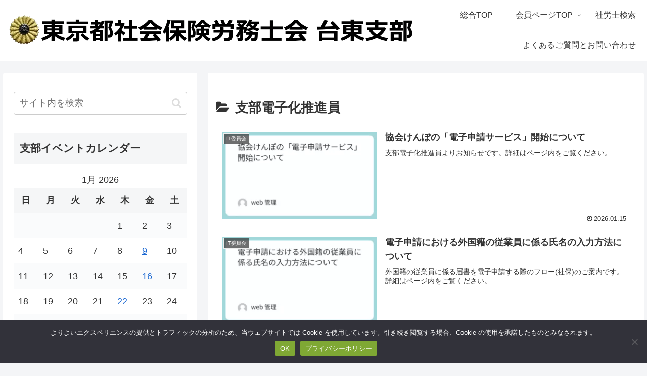

--- FILE ---
content_type: text/html; charset=UTF-8
request_url: https://member.sr-taito.com/wp-admin/admin-ajax.php
body_size: -28
content:
73456.76fd145bfc0645b0e586a13ea079c417